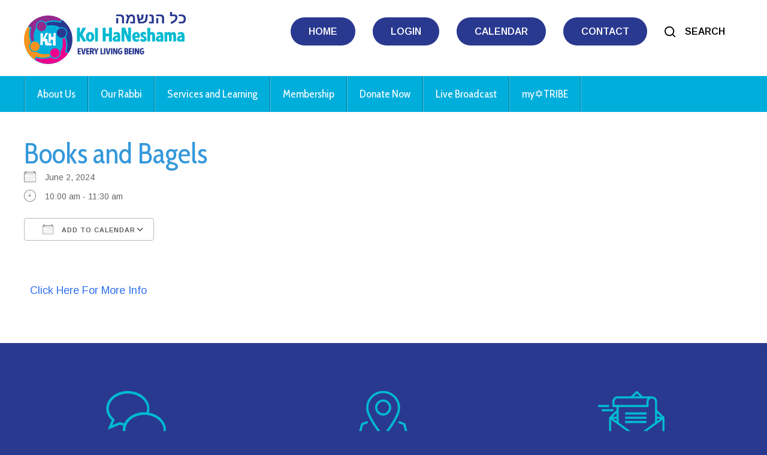

--- FILE ---
content_type: text/html; charset=UTF-8
request_url: https://www.khsarasota.org/events/books-and-bagels-2-2024-06-02/
body_size: 13573
content:
<!DOCTYPE html>
<!--[if IEMobile 7 ]> <html dir="ltr" lang="en" prefix="og: https://ogp.me/ns#"class="no-js iem7"> <![endif]-->
<!--[if lt IE 7 ]> <html dir="ltr" lang="en" prefix="og: https://ogp.me/ns#" class="no-js ie6"> <![endif]-->
<!--[if IE 7 ]>    <html dir="ltr" lang="en" prefix="og: https://ogp.me/ns#" class="no-js ie7"> <![endif]-->
<!--[if IE 8 ]>    <html dir="ltr" lang="en" prefix="og: https://ogp.me/ns#" class="no-js ie8"> <![endif]-->
<!--[if (gte IE 9)|(gt IEMobile 7)|!(IEMobile)|!(IE)]><!--><html dir="ltr" lang="en" prefix="og: https://ogp.me/ns#" class="no-js"><!--<![endif]-->

<head>

	<!-- Google Tag Manager -->
	<script>(function(w,d,s,l,i){w[l]=w[l]||[];w[l].push({'gtm.start':
	new Date().getTime(),event:'gtm.js'});var f=d.getElementsByTagName(s)[0],
	j=d.createElement(s),dl=l!='dataLayer'?'&l='+l:'';j.async=true;j.src=
	'https://www.googletagmanager.com/gtm.js?id='+i+dl;f.parentNode.insertBefore(j,f);
	})(window,document,'script','dataLayer','GTM-5S939XS7');</script>
	<!-- End Google Tag Manager -->
	
	<!-- Google tag (gtag.js) -->
	<script async src="https://www.googletagmanager.com/gtag/js?id=G-DJD9JX8G57"></script>
	<script>
	window.dataLayer = window.dataLayer || [];
	function gtag(){dataLayer.push(arguments);}
	gtag('js', new Date());
	gtag('config', 'G-DJD9JX8G57');
	</script>
	
    <meta charset="utf-8">
    <title>Books and Bagels | Congregation Kol HaNeshama - Sarasota, FL SynagogueCongregation Kol HaNeshama</title>
    <meta name="viewport" content="width=device-width, initial-scale=1.0">
    <meta name="description" content="">
    <meta name="author" content="">

	<!-- Open graph tags -->
        <meta property="og:title" content="Books and Bagels" />
	<meta property="og:description" content="" />
    <meta property="og:url" content="https://www.khsarasota.org/events/books-and-bagels-2-2024-06-02/" />
    <meta property="og:image:url" content="" />
    <meta property="og:image:type" content="image/jpeg" />
	<meta property="og:image:width" content="1500" />
	<meta property="og:image:height" content="788" />
    
	<!-- CSS -->
    <link type="text/css" href="https://www.khsarasota.org/wp-content/themes/kolhaneshama/css/bootstrap.min.css" rel="stylesheet">
    <link type="text/css" href="https://www.khsarasota.org/wp-content/themes/kolhaneshama/style.css" rel="stylesheet" media="screen">
    <link type="text/css" href="https://www.khsarasota.org/wp-content/themes/kolhaneshama/navigation.css" rel="stylesheet" media="screen">

    <!-- HTML5 shim, for IE6-8 support of HTML5 elements -->
    <!--[if lt IE 9]><script src="http://html5shim.googlecode.com/svn/trunk/html5.js"></script><![endif]-->

    <!-- Favicon and touch icons -->
    <link rel="apple-touch-icon-precomposed" sizes="144x144" href="https://www.khsarasota.org/wp-content/themes/kolhaneshama/icons/apple-touch-icon-144-precomposed.png">
    <link rel="apple-touch-icon-precomposed" sizes="114x114" href="https://www.khsarasota.org/wp-content/themes/kolhaneshama/icons/apple-touch-icon-114-precomposed.png">
	<link rel="apple-touch-icon-precomposed" sizes="72x72" href="https://www.khsarasota.org/wp-content/themes/kolhaneshama/icons/apple-touch-icon-72-precomposed.png">
	<link rel="apple-touch-icon-precomposed" href="https://www.khsarasota.org/wp-content/themes/kolhaneshama/icons/apple-touch-icon-57-precomposed.png">
	<link rel="shortcut icon" href="https://www.khsarasota.org/wp-content/themes/kolhaneshama/icons/favicon.png">
    
    <!-- Google Fonts -->
    <link rel="preconnect" href="https://fonts.googleapis.com">
    <link rel="preconnect" href="https://fonts.gstatic.com" crossorigin>
    <link href="https://fonts.googleapis.com/css2?family=Arimo:ital,wght@0,400;0,500;0,600;0,700;1,400;1,500;1,600;1,700&family=Cabin+Condensed:wght@400;500;600;700&display=swap" rel="stylesheet">
    
    <!-- Global site tag (gtag.js) - Google Analytics -->
    <script async src="https://www.googletagmanager.com/gtag/js?id=G-DJD9JX8G57"></script>
    <script>
      window.dataLayer = window.dataLayer || [];
      function gtag(){dataLayer.push(arguments);}
      gtag('js', new Date());

      gtag('config', 'G-DJD9JX8G57');
    </script>
    
		
    <!-- Feeds -->
    <link rel="pingback" href="https://www.khsarasota.org/xmlrpc.php" />
    <link rel="alternate" type="application/rss+xml" title="Congregation Kol HaNeshama" href="https://www.khsarasota.org/feed/" />
    <link rel="alternate" type="application/atom+xml" title="Congregation Kol HaNeshama" href="https://www.khsarasota.org/feed/atom/" />

	<!-- Wordpress head functions -->    
        
		<!-- All in One SEO 4.9.3 - aioseo.com -->
	<meta name="description" content="Click Here For More Info" />
	<meta name="robots" content="max-image-preview:large" />
	<meta name="author" content="Mike Stephens"/>
	<meta name="google-site-verification" content="1R_wyal9WXcPpyabOYMuNr4D0A6b7RGawNBoPrDXWcs" />
	<link rel="canonical" href="https://www.khsarasota.org/events/books-and-bagels-2-2024-06-02/" />
	<meta name="generator" content="All in One SEO (AIOSEO) 4.9.3" />
		<meta property="og:locale" content="en_US" />
		<meta property="og:site_name" content="Congregation Kol HaNeshama | Independent Jewish Synagogue in Sarasota, FL" />
		<meta property="og:type" content="article" />
		<meta property="og:title" content="Books and Bagels | Congregation Kol HaNeshama - Sarasota, FL Synagogue" />
		<meta property="og:description" content="Click Here For More Info" />
		<meta property="og:url" content="https://www.khsarasota.org/events/books-and-bagels-2-2024-06-02/" />
		<meta property="og:image" content="https://www.khsarasota.org/wp-content/uploads/2024/07/Cong-KH-logo.png" />
		<meta property="og:image:secure_url" content="https://www.khsarasota.org/wp-content/uploads/2024/07/Cong-KH-logo.png" />
		<meta property="article:published_time" content="2023-08-18T14:28:59+00:00" />
		<meta property="article:modified_time" content="2023-08-18T14:32:03+00:00" />
		<meta property="article:publisher" content="https://www.facebook.com/KHSarasota/" />
		<meta name="twitter:card" content="summary" />
		<meta name="twitter:title" content="Books and Bagels | Congregation Kol HaNeshama - Sarasota, FL Synagogue" />
		<meta name="twitter:description" content="Click Here For More Info" />
		<meta name="twitter:image" content="https://www.khsarasota.org/wp-content/uploads/2024/07/Cong-KH-logo.png" />
		<script type="application/ld+json" class="aioseo-schema">
			{"@context":"https:\/\/schema.org","@graph":[{"@type":"BreadcrumbList","@id":"https:\/\/www.khsarasota.org\/events\/books-and-bagels-2-2024-06-02\/#breadcrumblist","itemListElement":[{"@type":"ListItem","@id":"https:\/\/www.khsarasota.org#listItem","position":1,"name":"Home","item":"https:\/\/www.khsarasota.org","nextItem":{"@type":"ListItem","@id":"https:\/\/www.khsarasota.org\/events\/#listItem","name":"Events"}},{"@type":"ListItem","@id":"https:\/\/www.khsarasota.org\/events\/#listItem","position":2,"name":"Events","item":"https:\/\/www.khsarasota.org\/events\/","nextItem":{"@type":"ListItem","@id":"https:\/\/www.khsarasota.org\/events\/categories\/classes-and-programs\/#listItem","name":"Classes &amp; Programs"},"previousItem":{"@type":"ListItem","@id":"https:\/\/www.khsarasota.org#listItem","name":"Home"}},{"@type":"ListItem","@id":"https:\/\/www.khsarasota.org\/events\/categories\/classes-and-programs\/#listItem","position":3,"name":"Classes &amp; Programs","item":"https:\/\/www.khsarasota.org\/events\/categories\/classes-and-programs\/","nextItem":{"@type":"ListItem","@id":"https:\/\/www.khsarasota.org\/events\/books-and-bagels-2-2024-06-02\/#listItem","name":"Books and Bagels"},"previousItem":{"@type":"ListItem","@id":"https:\/\/www.khsarasota.org\/events\/#listItem","name":"Events"}},{"@type":"ListItem","@id":"https:\/\/www.khsarasota.org\/events\/books-and-bagels-2-2024-06-02\/#listItem","position":4,"name":"Books and Bagels","previousItem":{"@type":"ListItem","@id":"https:\/\/www.khsarasota.org\/events\/categories\/classes-and-programs\/#listItem","name":"Classes &amp; Programs"}}]},{"@type":"Organization","@id":"https:\/\/www.khsarasota.org\/#organization","name":"Congregation Kol HaNeshama","description":"Independent Jewish Synagogue in Sarasota, FL","url":"https:\/\/www.khsarasota.org\/","telephone":"+19412442042","logo":{"@type":"ImageObject","url":"https:\/\/www.khsarasota.org\/wp-content\/uploads\/2024\/07\/Cong-KH-logo.png","@id":"https:\/\/www.khsarasota.org\/events\/books-and-bagels-2-2024-06-02\/#organizationLogo"},"image":{"@id":"https:\/\/www.khsarasota.org\/events\/books-and-bagels-2-2024-06-02\/#organizationLogo"},"sameAs":["https:\/\/www.facebook.com\/KHSarasota\/"]},{"@type":"Person","@id":"https:\/\/www.khsarasota.org\/author\/mikes\/#author","url":"https:\/\/www.khsarasota.org\/author\/mikes\/","name":"Mike Stephens","image":{"@type":"ImageObject","@id":"https:\/\/www.khsarasota.org\/events\/books-and-bagels-2-2024-06-02\/#authorImage","url":"https:\/\/secure.gravatar.com\/avatar\/bb6235d91d88379fdf5d39411cf6960ebfa445c90ba8c394110087476e44b403?s=96&d=mm&r=g","width":96,"height":96,"caption":"Mike Stephens"}},{"@type":"WebPage","@id":"https:\/\/www.khsarasota.org\/events\/books-and-bagels-2-2024-06-02\/#webpage","url":"https:\/\/www.khsarasota.org\/events\/books-and-bagels-2-2024-06-02\/","name":"Books and Bagels | Congregation Kol HaNeshama - Sarasota, FL Synagogue","description":"Click Here For More Info","inLanguage":"en","isPartOf":{"@id":"https:\/\/www.khsarasota.org\/#website"},"breadcrumb":{"@id":"https:\/\/www.khsarasota.org\/events\/books-and-bagels-2-2024-06-02\/#breadcrumblist"},"author":{"@id":"https:\/\/www.khsarasota.org\/author\/mikes\/#author"},"creator":{"@id":"https:\/\/www.khsarasota.org\/author\/mikes\/#author"},"datePublished":"2023-08-18T10:28:59-04:00","dateModified":"2023-08-18T10:32:03-04:00"},{"@type":"WebSite","@id":"https:\/\/www.khsarasota.org\/#website","url":"https:\/\/www.khsarasota.org\/","name":"Congregation Kol HaNeshama","description":"Independent Jewish Synagogue in Sarasota, FL","inLanguage":"en","publisher":{"@id":"https:\/\/www.khsarasota.org\/#organization"}}]}
		</script>
		<!-- All in One SEO -->

		<!-- This site uses the Google Analytics by MonsterInsights plugin v9.11.1 - Using Analytics tracking - https://www.monsterinsights.com/ -->
		<!-- Note: MonsterInsights is not currently configured on this site. The site owner needs to authenticate with Google Analytics in the MonsterInsights settings panel. -->
					<!-- No tracking code set -->
				<!-- / Google Analytics by MonsterInsights -->
		<style id='wp-img-auto-sizes-contain-inline-css' type='text/css'>
img:is([sizes=auto i],[sizes^="auto," i]){contain-intrinsic-size:3000px 1500px}
/*# sourceURL=wp-img-auto-sizes-contain-inline-css */
</style>
<link rel='stylesheet' id='embedpress-css-css' href='https://www.khsarasota.org/wp-content/plugins/embedpress/assets/css/embedpress.css?ver=1767617394' type='text/css' media='all' />
<link rel='stylesheet' id='embedpress-blocks-style-css' href='https://www.khsarasota.org/wp-content/plugins/embedpress/assets/css/blocks.build.css?ver=1767617394' type='text/css' media='all' />
<link rel='stylesheet' id='embedpress-lazy-load-css-css' href='https://www.khsarasota.org/wp-content/plugins/embedpress/assets/css/lazy-load.css?ver=1767617394' type='text/css' media='all' />
<style id='wp-emoji-styles-inline-css' type='text/css'>

	img.wp-smiley, img.emoji {
		display: inline !important;
		border: none !important;
		box-shadow: none !important;
		height: 1em !important;
		width: 1em !important;
		margin: 0 0.07em !important;
		vertical-align: -0.1em !important;
		background: none !important;
		padding: 0 !important;
	}
/*# sourceURL=wp-emoji-styles-inline-css */
</style>
<link rel='stylesheet' id='wp-block-library-css' href='https://www.khsarasota.org/wp-includes/css/dist/block-library/style.min.css?ver=6.9' type='text/css' media='all' />
<style id='classic-theme-styles-inline-css' type='text/css'>
/*! This file is auto-generated */
.wp-block-button__link{color:#fff;background-color:#32373c;border-radius:9999px;box-shadow:none;text-decoration:none;padding:calc(.667em + 2px) calc(1.333em + 2px);font-size:1.125em}.wp-block-file__button{background:#32373c;color:#fff;text-decoration:none}
/*# sourceURL=/wp-includes/css/classic-themes.min.css */
</style>
<link rel='stylesheet' id='aioseo/css/src/vue/standalone/blocks/table-of-contents/global.scss-css' href='https://www.khsarasota.org/wp-content/plugins/all-in-one-seo-pack/dist/Lite/assets/css/table-of-contents/global.e90f6d47.css?ver=4.9.3' type='text/css' media='all' />
<style id='pdfemb-pdf-embedder-viewer-style-inline-css' type='text/css'>
.wp-block-pdfemb-pdf-embedder-viewer{max-width:none}

/*# sourceURL=https://www.khsarasota.org/wp-content/plugins/pdf-embedder/block/build/style-index.css */
</style>
<style id='global-styles-inline-css' type='text/css'>
:root{--wp--preset--aspect-ratio--square: 1;--wp--preset--aspect-ratio--4-3: 4/3;--wp--preset--aspect-ratio--3-4: 3/4;--wp--preset--aspect-ratio--3-2: 3/2;--wp--preset--aspect-ratio--2-3: 2/3;--wp--preset--aspect-ratio--16-9: 16/9;--wp--preset--aspect-ratio--9-16: 9/16;--wp--preset--color--black: #000000;--wp--preset--color--cyan-bluish-gray: #abb8c3;--wp--preset--color--white: #ffffff;--wp--preset--color--pale-pink: #f78da7;--wp--preset--color--vivid-red: #cf2e2e;--wp--preset--color--luminous-vivid-orange: #ff6900;--wp--preset--color--luminous-vivid-amber: #fcb900;--wp--preset--color--light-green-cyan: #7bdcb5;--wp--preset--color--vivid-green-cyan: #00d084;--wp--preset--color--pale-cyan-blue: #8ed1fc;--wp--preset--color--vivid-cyan-blue: #0693e3;--wp--preset--color--vivid-purple: #9b51e0;--wp--preset--gradient--vivid-cyan-blue-to-vivid-purple: linear-gradient(135deg,rgb(6,147,227) 0%,rgb(155,81,224) 100%);--wp--preset--gradient--light-green-cyan-to-vivid-green-cyan: linear-gradient(135deg,rgb(122,220,180) 0%,rgb(0,208,130) 100%);--wp--preset--gradient--luminous-vivid-amber-to-luminous-vivid-orange: linear-gradient(135deg,rgb(252,185,0) 0%,rgb(255,105,0) 100%);--wp--preset--gradient--luminous-vivid-orange-to-vivid-red: linear-gradient(135deg,rgb(255,105,0) 0%,rgb(207,46,46) 100%);--wp--preset--gradient--very-light-gray-to-cyan-bluish-gray: linear-gradient(135deg,rgb(238,238,238) 0%,rgb(169,184,195) 100%);--wp--preset--gradient--cool-to-warm-spectrum: linear-gradient(135deg,rgb(74,234,220) 0%,rgb(151,120,209) 20%,rgb(207,42,186) 40%,rgb(238,44,130) 60%,rgb(251,105,98) 80%,rgb(254,248,76) 100%);--wp--preset--gradient--blush-light-purple: linear-gradient(135deg,rgb(255,206,236) 0%,rgb(152,150,240) 100%);--wp--preset--gradient--blush-bordeaux: linear-gradient(135deg,rgb(254,205,165) 0%,rgb(254,45,45) 50%,rgb(107,0,62) 100%);--wp--preset--gradient--luminous-dusk: linear-gradient(135deg,rgb(255,203,112) 0%,rgb(199,81,192) 50%,rgb(65,88,208) 100%);--wp--preset--gradient--pale-ocean: linear-gradient(135deg,rgb(255,245,203) 0%,rgb(182,227,212) 50%,rgb(51,167,181) 100%);--wp--preset--gradient--electric-grass: linear-gradient(135deg,rgb(202,248,128) 0%,rgb(113,206,126) 100%);--wp--preset--gradient--midnight: linear-gradient(135deg,rgb(2,3,129) 0%,rgb(40,116,252) 100%);--wp--preset--font-size--small: 13px;--wp--preset--font-size--medium: 20px;--wp--preset--font-size--large: 36px;--wp--preset--font-size--x-large: 42px;--wp--preset--spacing--20: 0.44rem;--wp--preset--spacing--30: 0.67rem;--wp--preset--spacing--40: 1rem;--wp--preset--spacing--50: 1.5rem;--wp--preset--spacing--60: 2.25rem;--wp--preset--spacing--70: 3.38rem;--wp--preset--spacing--80: 5.06rem;--wp--preset--shadow--natural: 6px 6px 9px rgba(0, 0, 0, 0.2);--wp--preset--shadow--deep: 12px 12px 50px rgba(0, 0, 0, 0.4);--wp--preset--shadow--sharp: 6px 6px 0px rgba(0, 0, 0, 0.2);--wp--preset--shadow--outlined: 6px 6px 0px -3px rgb(255, 255, 255), 6px 6px rgb(0, 0, 0);--wp--preset--shadow--crisp: 6px 6px 0px rgb(0, 0, 0);}:where(.is-layout-flex){gap: 0.5em;}:where(.is-layout-grid){gap: 0.5em;}body .is-layout-flex{display: flex;}.is-layout-flex{flex-wrap: wrap;align-items: center;}.is-layout-flex > :is(*, div){margin: 0;}body .is-layout-grid{display: grid;}.is-layout-grid > :is(*, div){margin: 0;}:where(.wp-block-columns.is-layout-flex){gap: 2em;}:where(.wp-block-columns.is-layout-grid){gap: 2em;}:where(.wp-block-post-template.is-layout-flex){gap: 1.25em;}:where(.wp-block-post-template.is-layout-grid){gap: 1.25em;}.has-black-color{color: var(--wp--preset--color--black) !important;}.has-cyan-bluish-gray-color{color: var(--wp--preset--color--cyan-bluish-gray) !important;}.has-white-color{color: var(--wp--preset--color--white) !important;}.has-pale-pink-color{color: var(--wp--preset--color--pale-pink) !important;}.has-vivid-red-color{color: var(--wp--preset--color--vivid-red) !important;}.has-luminous-vivid-orange-color{color: var(--wp--preset--color--luminous-vivid-orange) !important;}.has-luminous-vivid-amber-color{color: var(--wp--preset--color--luminous-vivid-amber) !important;}.has-light-green-cyan-color{color: var(--wp--preset--color--light-green-cyan) !important;}.has-vivid-green-cyan-color{color: var(--wp--preset--color--vivid-green-cyan) !important;}.has-pale-cyan-blue-color{color: var(--wp--preset--color--pale-cyan-blue) !important;}.has-vivid-cyan-blue-color{color: var(--wp--preset--color--vivid-cyan-blue) !important;}.has-vivid-purple-color{color: var(--wp--preset--color--vivid-purple) !important;}.has-black-background-color{background-color: var(--wp--preset--color--black) !important;}.has-cyan-bluish-gray-background-color{background-color: var(--wp--preset--color--cyan-bluish-gray) !important;}.has-white-background-color{background-color: var(--wp--preset--color--white) !important;}.has-pale-pink-background-color{background-color: var(--wp--preset--color--pale-pink) !important;}.has-vivid-red-background-color{background-color: var(--wp--preset--color--vivid-red) !important;}.has-luminous-vivid-orange-background-color{background-color: var(--wp--preset--color--luminous-vivid-orange) !important;}.has-luminous-vivid-amber-background-color{background-color: var(--wp--preset--color--luminous-vivid-amber) !important;}.has-light-green-cyan-background-color{background-color: var(--wp--preset--color--light-green-cyan) !important;}.has-vivid-green-cyan-background-color{background-color: var(--wp--preset--color--vivid-green-cyan) !important;}.has-pale-cyan-blue-background-color{background-color: var(--wp--preset--color--pale-cyan-blue) !important;}.has-vivid-cyan-blue-background-color{background-color: var(--wp--preset--color--vivid-cyan-blue) !important;}.has-vivid-purple-background-color{background-color: var(--wp--preset--color--vivid-purple) !important;}.has-black-border-color{border-color: var(--wp--preset--color--black) !important;}.has-cyan-bluish-gray-border-color{border-color: var(--wp--preset--color--cyan-bluish-gray) !important;}.has-white-border-color{border-color: var(--wp--preset--color--white) !important;}.has-pale-pink-border-color{border-color: var(--wp--preset--color--pale-pink) !important;}.has-vivid-red-border-color{border-color: var(--wp--preset--color--vivid-red) !important;}.has-luminous-vivid-orange-border-color{border-color: var(--wp--preset--color--luminous-vivid-orange) !important;}.has-luminous-vivid-amber-border-color{border-color: var(--wp--preset--color--luminous-vivid-amber) !important;}.has-light-green-cyan-border-color{border-color: var(--wp--preset--color--light-green-cyan) !important;}.has-vivid-green-cyan-border-color{border-color: var(--wp--preset--color--vivid-green-cyan) !important;}.has-pale-cyan-blue-border-color{border-color: var(--wp--preset--color--pale-cyan-blue) !important;}.has-vivid-cyan-blue-border-color{border-color: var(--wp--preset--color--vivid-cyan-blue) !important;}.has-vivid-purple-border-color{border-color: var(--wp--preset--color--vivid-purple) !important;}.has-vivid-cyan-blue-to-vivid-purple-gradient-background{background: var(--wp--preset--gradient--vivid-cyan-blue-to-vivid-purple) !important;}.has-light-green-cyan-to-vivid-green-cyan-gradient-background{background: var(--wp--preset--gradient--light-green-cyan-to-vivid-green-cyan) !important;}.has-luminous-vivid-amber-to-luminous-vivid-orange-gradient-background{background: var(--wp--preset--gradient--luminous-vivid-amber-to-luminous-vivid-orange) !important;}.has-luminous-vivid-orange-to-vivid-red-gradient-background{background: var(--wp--preset--gradient--luminous-vivid-orange-to-vivid-red) !important;}.has-very-light-gray-to-cyan-bluish-gray-gradient-background{background: var(--wp--preset--gradient--very-light-gray-to-cyan-bluish-gray) !important;}.has-cool-to-warm-spectrum-gradient-background{background: var(--wp--preset--gradient--cool-to-warm-spectrum) !important;}.has-blush-light-purple-gradient-background{background: var(--wp--preset--gradient--blush-light-purple) !important;}.has-blush-bordeaux-gradient-background{background: var(--wp--preset--gradient--blush-bordeaux) !important;}.has-luminous-dusk-gradient-background{background: var(--wp--preset--gradient--luminous-dusk) !important;}.has-pale-ocean-gradient-background{background: var(--wp--preset--gradient--pale-ocean) !important;}.has-electric-grass-gradient-background{background: var(--wp--preset--gradient--electric-grass) !important;}.has-midnight-gradient-background{background: var(--wp--preset--gradient--midnight) !important;}.has-small-font-size{font-size: var(--wp--preset--font-size--small) !important;}.has-medium-font-size{font-size: var(--wp--preset--font-size--medium) !important;}.has-large-font-size{font-size: var(--wp--preset--font-size--large) !important;}.has-x-large-font-size{font-size: var(--wp--preset--font-size--x-large) !important;}
:where(.wp-block-post-template.is-layout-flex){gap: 1.25em;}:where(.wp-block-post-template.is-layout-grid){gap: 1.25em;}
:where(.wp-block-term-template.is-layout-flex){gap: 1.25em;}:where(.wp-block-term-template.is-layout-grid){gap: 1.25em;}
:where(.wp-block-columns.is-layout-flex){gap: 2em;}:where(.wp-block-columns.is-layout-grid){gap: 2em;}
:root :where(.wp-block-pullquote){font-size: 1.5em;line-height: 1.6;}
/*# sourceURL=global-styles-inline-css */
</style>
<link rel='stylesheet' id='events-manager-css' href='https://www.khsarasota.org/wp-content/plugins/events-manager/includes/css/events-manager.min.css?ver=7.2.3.1' type='text/css' media='all' />
<style id='events-manager-inline-css' type='text/css'>
body .em { --font-family : inherit; --font-weight : inherit; --font-size : 1em; --line-height : inherit; }
/*# sourceURL=events-manager-inline-css */
</style>
<link rel='stylesheet' id='wp-members-css' href='https://www.khsarasota.org/wp-content/plugins/wp-members/assets/css/forms/generic-no-float.min.css?ver=3.5.5.1' type='text/css' media='all' />
<link rel='stylesheet' id='forget-about-shortcode-buttons-css' href='https://www.khsarasota.org/wp-content/plugins/forget-about-shortcode-buttons/public/css/button-styles.css?ver=2.1.3' type='text/css' media='all' />
<script type="text/javascript" src="https://www.khsarasota.org/wp-includes/js/jquery/jquery.min.js?ver=3.7.1" id="jquery-core-js"></script>
<script type="text/javascript" src="https://www.khsarasota.org/wp-includes/js/jquery/jquery-migrate.min.js?ver=3.4.1" id="jquery-migrate-js"></script>
<script type="text/javascript" src="https://www.khsarasota.org/wp-includes/js/jquery/ui/core.min.js?ver=1.13.3" id="jquery-ui-core-js"></script>
<script type="text/javascript" src="https://www.khsarasota.org/wp-includes/js/jquery/ui/mouse.min.js?ver=1.13.3" id="jquery-ui-mouse-js"></script>
<script type="text/javascript" src="https://www.khsarasota.org/wp-includes/js/jquery/ui/sortable.min.js?ver=1.13.3" id="jquery-ui-sortable-js"></script>
<script type="text/javascript" src="https://www.khsarasota.org/wp-includes/js/jquery/ui/datepicker.min.js?ver=1.13.3" id="jquery-ui-datepicker-js"></script>
<script type="text/javascript" id="jquery-ui-datepicker-js-after">
/* <![CDATA[ */
jQuery(function(jQuery){jQuery.datepicker.setDefaults({"closeText":"Close","currentText":"Today","monthNames":["January","February","March","April","May","June","July","August","September","October","November","December"],"monthNamesShort":["Jan","Feb","Mar","Apr","May","Jun","Jul","Aug","Sep","Oct","Nov","Dec"],"nextText":"Next","prevText":"Previous","dayNames":["Sunday","Monday","Tuesday","Wednesday","Thursday","Friday","Saturday"],"dayNamesShort":["Sun","Mon","Tue","Wed","Thu","Fri","Sat"],"dayNamesMin":["S","M","T","W","T","F","S"],"dateFormat":"MM d, yy","firstDay":0,"isRTL":false});});
//# sourceURL=jquery-ui-datepicker-js-after
/* ]]> */
</script>
<script type="text/javascript" src="https://www.khsarasota.org/wp-includes/js/jquery/ui/resizable.min.js?ver=1.13.3" id="jquery-ui-resizable-js"></script>
<script type="text/javascript" src="https://www.khsarasota.org/wp-includes/js/jquery/ui/draggable.min.js?ver=1.13.3" id="jquery-ui-draggable-js"></script>
<script type="text/javascript" src="https://www.khsarasota.org/wp-includes/js/jquery/ui/controlgroup.min.js?ver=1.13.3" id="jquery-ui-controlgroup-js"></script>
<script type="text/javascript" src="https://www.khsarasota.org/wp-includes/js/jquery/ui/checkboxradio.min.js?ver=1.13.3" id="jquery-ui-checkboxradio-js"></script>
<script type="text/javascript" src="https://www.khsarasota.org/wp-includes/js/jquery/ui/button.min.js?ver=1.13.3" id="jquery-ui-button-js"></script>
<script type="text/javascript" src="https://www.khsarasota.org/wp-includes/js/jquery/ui/dialog.min.js?ver=1.13.3" id="jquery-ui-dialog-js"></script>
<script type="text/javascript" id="events-manager-js-extra">
/* <![CDATA[ */
var EM = {"ajaxurl":"https://www.khsarasota.org/wp-admin/admin-ajax.php","locationajaxurl":"https://www.khsarasota.org/wp-admin/admin-ajax.php?action=locations_search","firstDay":"0","locale":"en","dateFormat":"yy-mm-dd","ui_css":"https://www.khsarasota.org/wp-content/plugins/events-manager/includes/css/jquery-ui/build.min.css","show24hours":"0","is_ssl":"1","autocomplete_limit":"10","calendar":{"breakpoints":{"small":560,"medium":908,"large":false},"month_format":"F Y"},"phone":"","datepicker":{"format":"m/d/Y"},"search":{"breakpoints":{"small":650,"medium":850,"full":false}},"url":"https://www.khsarasota.org/wp-content/plugins/events-manager","assets":{"input.em-uploader":{"js":{"em-uploader":{"url":"https://www.khsarasota.org/wp-content/plugins/events-manager/includes/js/em-uploader.js?v=7.2.3.1","event":"em_uploader_ready"}}},".em-event-editor":{"js":{"event-editor":{"url":"https://www.khsarasota.org/wp-content/plugins/events-manager/includes/js/events-manager-event-editor.js?v=7.2.3.1","event":"em_event_editor_ready"}},"css":{"event-editor":"https://www.khsarasota.org/wp-content/plugins/events-manager/includes/css/events-manager-event-editor.min.css?v=7.2.3.1"}},".em-recurrence-sets, .em-timezone":{"js":{"luxon":{"url":"luxon/luxon.js?v=7.2.3.1","event":"em_luxon_ready"}}},".em-booking-form, #em-booking-form, .em-booking-recurring, .em-event-booking-form":{"js":{"em-bookings":{"url":"https://www.khsarasota.org/wp-content/plugins/events-manager/includes/js/bookingsform.js?v=7.2.3.1","event":"em_booking_form_js_loaded"}}},"#em-opt-archetypes":{"js":{"archetypes":"https://www.khsarasota.org/wp-content/plugins/events-manager/includes/js/admin-archetype-editor.js?v=7.2.3.1","archetypes_ms":"https://www.khsarasota.org/wp-content/plugins/events-manager/includes/js/admin-archetypes.js?v=7.2.3.1","qs":"qs/qs.js?v=7.2.3.1"}}},"cached":"","txt_search":"Search","txt_searching":"Searching...","txt_loading":"Loading..."};
//# sourceURL=events-manager-js-extra
/* ]]> */
</script>
<script type="text/javascript" src="https://www.khsarasota.org/wp-content/plugins/events-manager/includes/js/events-manager.js?ver=7.2.3.1" id="events-manager-js"></script>
<link rel="https://api.w.org/" href="https://www.khsarasota.org/wp-json/" /><link rel="EditURI" type="application/rsd+xml" title="RSD" href="https://www.khsarasota.org/xmlrpc.php?rsd" />
<meta name="generator" content="WordPress 6.9" />
<link rel='shortlink' href='https://www.khsarasota.org/?p=3070' />
<meta name="generator" content="Elementor 3.34.2; features: e_font_icon_svg, additional_custom_breakpoints; settings: css_print_method-external, google_font-enabled, font_display-swap">
			<style>
				.e-con.e-parent:nth-of-type(n+4):not(.e-lazyloaded):not(.e-no-lazyload),
				.e-con.e-parent:nth-of-type(n+4):not(.e-lazyloaded):not(.e-no-lazyload) * {
					background-image: none !important;
				}
				@media screen and (max-height: 1024px) {
					.e-con.e-parent:nth-of-type(n+3):not(.e-lazyloaded):not(.e-no-lazyload),
					.e-con.e-parent:nth-of-type(n+3):not(.e-lazyloaded):not(.e-no-lazyload) * {
						background-image: none !important;
					}
				}
				@media screen and (max-height: 640px) {
					.e-con.e-parent:nth-of-type(n+2):not(.e-lazyloaded):not(.e-no-lazyload),
					.e-con.e-parent:nth-of-type(n+2):not(.e-lazyloaded):not(.e-no-lazyload) * {
						background-image: none !important;
					}
				}
			</style>
			<meta name="generator" content="Powered by Slider Revolution 6.6.20 - responsive, Mobile-Friendly Slider Plugin for WordPress with comfortable drag and drop interface." />
<script>function setREVStartSize(e){
			//window.requestAnimationFrame(function() {
				window.RSIW = window.RSIW===undefined ? window.innerWidth : window.RSIW;
				window.RSIH = window.RSIH===undefined ? window.innerHeight : window.RSIH;
				try {
					var pw = document.getElementById(e.c).parentNode.offsetWidth,
						newh;
					pw = pw===0 || isNaN(pw) || (e.l=="fullwidth" || e.layout=="fullwidth") ? window.RSIW : pw;
					e.tabw = e.tabw===undefined ? 0 : parseInt(e.tabw);
					e.thumbw = e.thumbw===undefined ? 0 : parseInt(e.thumbw);
					e.tabh = e.tabh===undefined ? 0 : parseInt(e.tabh);
					e.thumbh = e.thumbh===undefined ? 0 : parseInt(e.thumbh);
					e.tabhide = e.tabhide===undefined ? 0 : parseInt(e.tabhide);
					e.thumbhide = e.thumbhide===undefined ? 0 : parseInt(e.thumbhide);
					e.mh = e.mh===undefined || e.mh=="" || e.mh==="auto" ? 0 : parseInt(e.mh,0);
					if(e.layout==="fullscreen" || e.l==="fullscreen")
						newh = Math.max(e.mh,window.RSIH);
					else{
						e.gw = Array.isArray(e.gw) ? e.gw : [e.gw];
						for (var i in e.rl) if (e.gw[i]===undefined || e.gw[i]===0) e.gw[i] = e.gw[i-1];
						e.gh = e.el===undefined || e.el==="" || (Array.isArray(e.el) && e.el.length==0)? e.gh : e.el;
						e.gh = Array.isArray(e.gh) ? e.gh : [e.gh];
						for (var i in e.rl) if (e.gh[i]===undefined || e.gh[i]===0) e.gh[i] = e.gh[i-1];
											
						var nl = new Array(e.rl.length),
							ix = 0,
							sl;
						e.tabw = e.tabhide>=pw ? 0 : e.tabw;
						e.thumbw = e.thumbhide>=pw ? 0 : e.thumbw;
						e.tabh = e.tabhide>=pw ? 0 : e.tabh;
						e.thumbh = e.thumbhide>=pw ? 0 : e.thumbh;
						for (var i in e.rl) nl[i] = e.rl[i]<window.RSIW ? 0 : e.rl[i];
						sl = nl[0];
						for (var i in nl) if (sl>nl[i] && nl[i]>0) { sl = nl[i]; ix=i;}
						var m = pw>(e.gw[ix]+e.tabw+e.thumbw) ? 1 : (pw-(e.tabw+e.thumbw)) / (e.gw[ix]);
						newh =  (e.gh[ix] * m) + (e.tabh + e.thumbh);
					}
					var el = document.getElementById(e.c);
					if (el!==null && el) el.style.height = newh+"px";
					el = document.getElementById(e.c+"_wrapper");
					if (el!==null && el) {
						el.style.height = newh+"px";
						el.style.display = "block";
					}
				} catch(e){
					console.log("Failure at Presize of Slider:" + e)
				}
			//});
		  };</script>

</head>

<body>
<!-- Google Tag Manager (noscript) -->
<noscript><iframe src="https://www.googletagmanager.com/ns.html?id=GTM-5S939XS7"
height="0" width="0" style="display:none;visibility:hidden"></iframe></noscript>
<!-- End Google Tag Manager (noscript) -->
	
	<!-- Header -->
    <header class="wrap header">
    	<div class="container">
        	<div class="row">
                <div class="col-lg-3 col-lg-offset-0 col-md-3 col-md-offset-0 col-sm-6 col-sm-offset-3 col-xs-10 col-xs-offset-1">
				    <a href="https://www.khsarasota.org" title="Return to the homepage"><img class="img-responsive" alt="Congregation Kol HaNeshama" src="https://www.khsarasota.org/wp-content/themes/kolhaneshama/images/logo.png" /></a>
                </div>
                <div class="col-lg-9 col-md-9 hidden-sm hidden-xs right">
                    <ul>
                    <li id="menu-item-568" class="menu-item menu-item-type-custom menu-item-object-custom menu-item-home menu-item-568"><a href="https://www.khsarasota.org/">Home</a></li>
<li id="menu-item-40" class="menu-item menu-item-type-post_type menu-item-object-page menu-item-40"><a href="https://www.khsarasota.org/member-login/">Login</a></li>
<li id="menu-item-38" class="menu-item menu-item-type-post_type menu-item-object-page menu-item-38"><a href="https://www.khsarasota.org/calendar/">Calendar</a></li>
<li id="menu-item-632" class="menu-item menu-item-type-post_type menu-item-object-page menu-item-632"><a href="https://www.khsarasota.org/temple-shopping/contact-us/">Contact</a></li>
                    <li class="search"><a href="#" data-toggle="modal" data-target="#myModal">Search</a></li>
                    </ul>
                    
                    <div class="modal fade center" id="myModal" tabindex="-1" role="dialog" aria-labelledby="myModalLabel">
                        <div class="modal-dialog" role="document">
                            <div class="modal-content">
                                <div class="modal-body">
                                    <form role="search" method="get" class="search-form" action="https://www.khsarasota.org/">
                                    <input type="search" value="Search this website" onBlur="if(this.value=='') this.value='Search this website';" onFocus="if(this.value=='Search this website') this.value='';" name="s" />
                                    <button type="submit" class="search-submit">Go</button>
                                    </form>
                                    <button type="button" class="btn btn-default" data-dismiss="modal">Close</button>
                                </div>
                            </div>
                        </div>
                    </div>
                </div>
            </div>
        </div>
    </header>

    
    <!-- Main menu -->
	<nav class="wrap main-nav">
    	<div class="container">
        	<div class="row">
                <div class="col-lg-12 col-md-12 col-sm-12 col-xs-12 navbar navbar-default">
                    <div class="navbar-header">
                        <button type="button" class="navbar-toggle collapsed" data-toggle="collapse" data-target="#navbar-collapse-1" aria-expanded="false">
                            <span class="sr-only">Toggle navigation</span>
                            <span class="icon-bar"></span>
                            <span class="icon-bar"></span>
                            <span class="icon-bar"></span>
                        </button>
                        <a class="navbar-brand" href="#">Main Menu</a>
                    </div>
                    
                    <div id="navbar-collapse-1" class="collapse navbar-collapse"><ul id="main-menu" class="nav navbar-nav"><li id="menu-item-41" class="menu-item menu-item-type-post_type menu-item-object-page menu-item-has-children menu-item-41 dropdown"><a title="About Us" href="https://www.khsarasota.org/about-us/" data-toggle="dropdown" class="dropdown-toggle">About Us <span class="hidden-lg hidden-md visible-sm visible-xs caret"></span></a>
<ul role="menu" class=" dropdown-menu">
	<li id="menu-item-458" class="menu-item menu-item-type-post_type menu-item-object-page menu-item-458"><a title="Who We Are" href="https://www.khsarasota.org/about-us/who-we-are/">Who We Are</a></li>
	<li id="menu-item-116" class="menu-item menu-item-type-post_type menu-item-object-page menu-item-116"><a title="Mission &#038; Vision Statement" href="https://www.khsarasota.org/about-us/mission-vision-statement/">Mission &#038; Vision Statement</a></li>
	<li id="menu-item-100" class="menu-item menu-item-type-post_type menu-item-object-page menu-item-100"><a title="Officers and Directors" href="https://www.khsarasota.org/about-us/board-of-directors/">Officers and Directors</a></li>
	<li id="menu-item-120" class="menu-item menu-item-type-post_type menu-item-object-page menu-item-120"><a title="Our History" href="https://www.khsarasota.org/about-us/our-history/">Our History</a></li>
	<li id="menu-item-650" class="menu-item menu-item-type-post_type menu-item-object-page menu-item-650"><a title="Ask the President" href="https://www.khsarasota.org/about-us/ask-the-president/">Ask the President</a></li>
	<li id="menu-item-3987" class="menu-item menu-item-type-post_type menu-item-object-page menu-item-3987"><a title="Writings from KH Members" href="https://www.khsarasota.org/about-us/sample-writings-from-kh-members/">Writings from KH Members</a></li>
</ul>
</li>
<li id="menu-item-1371" class="menu-item menu-item-type-post_type menu-item-object-page menu-item-has-children menu-item-1371 dropdown"><a title="Our Rabbi" href="https://www.khsarasota.org/our-rabbi/" data-toggle="dropdown" class="dropdown-toggle">Our Rabbi <span class="hidden-lg hidden-md visible-sm visible-xs caret"></span></a>
<ul role="menu" class=" dropdown-menu">
	<li id="menu-item-1372" class="menu-item menu-item-type-post_type menu-item-object-page menu-item-1372"><a title="Meet Our Rabbi" href="https://www.khsarasota.org/our-rabbi/meet-our-rabbi/">Meet Our Rabbi</a></li>
	<li id="menu-item-1373" class="menu-item menu-item-type-post_type menu-item-object-page current_page_parent menu-item-1373"><a title="From Our Rabbi" href="https://www.khsarasota.org/our-rabbi/from-our-rabbi/">From Our Rabbi</a></li>
	<li id="menu-item-1375" class="menu-item menu-item-type-post_type menu-item-object-page menu-item-1375"><a title="Ask the Rabbi" href="https://www.khsarasota.org/our-rabbi/ask-the-rabbi/">Ask the Rabbi</a></li>
</ul>
</li>
<li id="menu-item-566" class="menu-item menu-item-type-post_type menu-item-object-page menu-item-has-children menu-item-566 dropdown"><a title="Services and Learning" href="https://www.khsarasota.org/sl/" data-toggle="dropdown" class="dropdown-toggle">Services and Learning <span class="hidden-lg hidden-md visible-sm visible-xs caret"></span></a>
<ul role="menu" class=" dropdown-menu">
	<li id="menu-item-3477" class="menu-item menu-item-type-post_type menu-item-object-page menu-item-3477"><a title="Shabbat Services" href="https://www.khsarasota.org/sl/shabbat-services/">Shabbat Services</a></li>
	<li id="menu-item-3567" class="menu-item menu-item-type-post_type menu-item-object-page menu-item-3567"><a title="Programs" href="https://www.khsarasota.org/sl/programs/">Programs</a></li>
	<li id="menu-item-4669" class="menu-item menu-item-type-post_type menu-item-object-page menu-item-4669"><a title="Chesed – Support in Time of Need" href="https://www.khsarasota.org/sl/chesed/">Chesed – Support in Time of Need</a></li>
	<li id="menu-item-4747" class="menu-item menu-item-type-post_type menu-item-object-page menu-item-4747"><a title="Chai Celebration" href="https://www.khsarasota.org/chai-celebration/">Chai Celebration</a></li>
</ul>
</li>
<li id="menu-item-46" class="menu-item menu-item-type-post_type menu-item-object-page menu-item-has-children menu-item-46 dropdown"><a title="Membership" href="https://www.khsarasota.org/temple-shopping/" data-toggle="dropdown" class="dropdown-toggle">Membership <span class="hidden-lg hidden-md visible-sm visible-xs caret"></span></a>
<ul role="menu" class=" dropdown-menu">
	<li id="menu-item-461" class="menu-item menu-item-type-post_type menu-item-object-page menu-item-461"><a title="Annual Membership Dues" href="https://www.khsarasota.org/temple-shopping/membership-information/">Annual Membership Dues</a></li>
	<li id="menu-item-462" class="menu-item menu-item-type-post_type menu-item-object-page menu-item-462"><a title="Membership Form" href="https://www.khsarasota.org/temple-shopping/online-membership-application/">Membership Form</a></li>
	<li id="menu-item-460" class="menu-item menu-item-type-post_type menu-item-object-page menu-item-460"><a title="Contact Us" href="https://www.khsarasota.org/temple-shopping/contact-us/">Contact Us</a></li>
</ul>
</li>
<li id="menu-item-635" class="hidden-lg hidden-md visible-sm visible-xs menu-item menu-item-type-post_type menu-item-object-page menu-item-has-children menu-item-635 dropdown"><a title="Login" href="https://www.khsarasota.org/member-login/" data-toggle="dropdown" class="dropdown-toggle">Login <span class="hidden-lg hidden-md visible-sm visible-xs caret"></span></a>
<ul role="menu" class=" dropdown-menu">
	<li id="menu-item-1224" class="menu-item menu-item-type-post_type menu-item-object-page menu-item-1224"><a title="Kol HaNeshama Membership Directory" href="https://www.khsarasota.org/member-login/new-member-directory/">Kol HaNeshama Membership Directory</a></li>
	<li id="menu-item-571" class="menu-item menu-item-type-post_type menu-item-object-page menu-item-571"><a title="Ways to Give" href="https://www.khsarasota.org/member-login/ways-to-give/">Ways to Give</a></li>
	<li id="menu-item-118" class="menu-item menu-item-type-post_type menu-item-object-page menu-item-118"><a title="Volunteering at KH" href="https://www.khsarasota.org/?page_id=110">Volunteering at KH</a></li>
	<li id="menu-item-119" class="menu-item menu-item-type-post_type menu-item-object-page menu-item-119"><a title="Why I Volunteer" href="https://www.khsarasota.org/?page_id=114">Why I Volunteer</a></li>
	<li id="menu-item-459" class="menu-item menu-item-type-post_type menu-item-object-page menu-item-459"><a title="Why I Joined KH" href="https://www.khsarasota.org/?page_id=447">Why I Joined KH</a></li>
	<li id="menu-item-1223" class="menu-item menu-item-type-post_type menu-item-object-page menu-item-1223"><a title="Board Minutes" href="https://www.khsarasota.org/?page_id=761">Board Minutes</a></li>
	<li id="menu-item-4678" class="menu-item menu-item-type-post_type menu-item-object-page menu-item-4678"><a title="Shabbat Prayer Books" href="https://www.khsarasota.org/member-login/shabbat-prayer-books/">Shabbat Prayer Books</a></li>
</ul>
</li>
<li id="menu-item-633" class="hidden-lg hidden-md visible-sm visible-xs menu-item menu-item-type-post_type menu-item-object-page menu-item-633"><a title="Calendar" href="https://www.khsarasota.org/calendar/">Calendar</a></li>
<li id="menu-item-572" class="menu-item menu-item-type-post_type menu-item-object-page menu-item-572"><a title="Donate Now" href="https://www.khsarasota.org/donate/donate-now/">Donate Now</a></li>
<li id="menu-item-4209" class="menu-item menu-item-type-post_type menu-item-object-page menu-item-4209"><a title="Live Broadcast" href="https://www.khsarasota.org/live-broadcast/">Live Broadcast</a></li>
<li id="menu-item-4336" class="menu-item menu-item-type-post_type menu-item-object-page menu-item-4336"><a title="my✡︎TRIBE" href="https://www.khsarasota.org/mytribe/">my✡︎TRIBE</a></li>
</ul></div>                </div>
            </div>
		</div>
	</nav>
    
	<section class="wrap content">
		<div class="container post-3070">
			
			<div class="row event-page">
								<div class="col-lg-12 col-md-12 col-sm-12 col-xs-12">
					<h1>Books and Bagels</h1>
					<div class="em em-view-container" id="em-view-6" data-view="event">
	<div class="em pixelbones em-item em-item-single em-event em-event-single em-event-1122 " id="em-event-6" data-view-id="6">
		<section class="em-item-header">
	<div class="em-item-meta">
		<section class="em-item-meta-column">
			<section class="em-event-when">
				<div class="em-item-meta-line em-event-date em-event-meta-datetime">
					<span class="em-icon-calendar em-icon"></span>
					June 2, 2024    
				</div>
				<div class="em-item-meta-line em-event-time em-event-meta-datetime">
					<span class="em-icon-clock em-icon"></span>
					10:00 am - 11:30 am
				</div>
									<button type="button" class="em-event-add-to-calendar em-tooltip-ddm em-clickable input" data-button-width="match" data-tooltip-class="em-add-to-calendar-tooltip" data-content="em-event-add-to-colendar-content-877989134"><span class="em-icon em-icon-calendar"></span> Add To Calendar</button>
					<div class="em-tooltip-ddm-content em-event-add-to-calendar-content" id="em-event-add-to-colendar-content-877989134">
						<a class="em-a2c-download" href="https://www.khsarasota.org/events/books-and-bagels-2-2024-06-02/ical/" target="_blank">Download ICS</a>
						<a class="em-a2c-google" href="https://www.google.com/calendar/event?action=TEMPLATE&#038;text=Books+and+Bagels&#038;dates=20240602T100000/20240602T113000&#038;details=%3Ca+href%3D%22https%3A%2F%2Fwww.khsarasota.org%2Fconnections%2F%23booksbagels%22%3EClick+Here+For+More+Info%3C%2Fa%3E&#038;location=&#038;trp=false&#038;sprop=https%3A%2F%2Fwww.khsarasota.org%2Fevents%2Fbooks-and-bagels-2-2024-06-02%2F&#038;sprop=name:Congregation+Kol+HaNeshama&#038;ctz=America%2FNew_York" target="_blank">Google Calendar</a>
						<a class="em-a2c-apple" href="webcal://www.khsarasota.org/events/books-and-bagels-2-2024-06-02/ical/" target="_blank">iCalendar</a>
						<a class="em-a2c-office" href="https://outlook.office.com/calendar/0/deeplink/compose?allday=false&#038;body=%3Ca+href%3D%22https%3A%2F%2Fwww.khsarasota.org%2Fconnections%2F%23booksbagels%22%3EClick+Here+For+More+Info%3C%2Fa%3E&#038;location=&#038;path=/calendar/action/compose&#038;rru=addevent&#038;startdt=2024-06-02T10%3A00%3A00-04%3A00&#038;enddt=2024-06-02T11%3A30%3A00-04%3A00&#038;subject=Books+and+Bagels" target="_blank">Office 365</a>
						<a class="em-a2c-outlook" href="https://outlook.live.com/calendar/0/deeplink/compose?allday=false&#038;body=%3Ca+href%3D%22https%3A%2F%2Fwww.khsarasota.org%2Fconnections%2F%23booksbagels%22%3EClick+Here+For+More+Info%3C%2Fa%3E&#038;location=&#038;path=/calendar/action/compose&#038;rru=addevent&#038;startdt=2024-06-02T10%3A00%3A00-04%3A00&#038;enddt=2024-06-02T11%3A30%3A00-04%3A00&#038;subject=Books+and+Bagels" target="_blank">Outlook Live</a>
					</div>
					
			</section>
		</section>
	</div>
</section>
<section class="em-event-content">
	<p><a class="fasc-button fasc-size-large fasc-type-popout" style="background-color: #33809e; color: #ffffff;" href="https://www.khsarasota.org/connections/#booksbagels">Click Here For More Info</a></p>

</section>	</div>
</div>
					</div>
							</div>
		</div>
	</section>

    
    <!-- Bottom icon blocks -->
    <section class="wrap icon-blocks">
        <div class="container">
            <div class="row center">
				                				<div class="col-lg-4 col-md-4 col-sm-4 col-xs-12 padding-top">
                    <p><img decoding="async" class="wp-image-76 size-full aligncenter" src="https://www.khsarasota.org/wp-content/uploads/2021/06/icon-contact.png" alt="" width="100" height="100"></p>
<h3>CONTACT US</h3>
<p>Mail: Congregation Kol HaNeshama</p>
<p>PO Box 21655</p>
<p>Sarasota, FL 34276</p>
<p>Phone: 941-244-2042<br />
<a href="mailto:&#109;&#105;k&#101;.c&#111;ng&#107;&#104;&#64;&#103;m&#97;&#105;&#108;&#46;co&#109;">CLICK HERE to Email Us</a></p>
<p><a class="fasc-button fasc-size-large fasc-type-flat fasc-style-bold" style="background-color: #00bad1;color: #ffffff" href="https://www.khsarasota.org/temple-shopping/contact-us/">CONTACT</a></p>
				</div>
                				<div class="col-lg-4 col-md-4 col-sm-4 col-xs-12 padding-top">
                    <p><img decoding="async" width="97" height="100" class="size-full wp-image-77 aligncenter" src="https://www.khsarasota.org/wp-content/uploads/2021/06/icon-directions.png" alt=""></p>
<h3>WHERE WE MEET</h3>
<p class="qrShPb pXs6bb PZPZlf q8U8x aTI8gc hNKfZe" data-dtype="d3ifr" data-local-attribute="d3bn" data-attrid="title" data-ved="2ahUKEwji66jv5qCKAxVSTTABHQPrO3oQ3B0oAHoECEkQAQ">Community Day School CDS &#8211; Hershorin Schiff Community Day School</p>
<p data-dtype="d3ifr" data-local-attribute="d3bn" data-attrid="title" data-ved="2ahUKEwji66jv5qCKAxVSTTABHQPrO3oQ3B0oAHoECEkQAQ"><span class="LrzXr">4335 Wilkinson Rd, Sarasota, FL 34233</span></p>
<p><a class="fasc-button fasc-size-large fasc-type-flat fasc-style-bold" style="background-color: #00bad1;color: #ffffff" href="https://www.khsarasota.org/temple-shopping/contact-us/">DIRECTIONS</a></p>
				</div>
                				<div class="col-lg-4 col-md-4 col-sm-4 col-xs-12 padding-top">
                    <p><img decoding="async" width="111" height="100" class="size-full wp-image-78 aligncenter" src="https://www.khsarasota.org/wp-content/uploads/2021/06/icon-mailing-list.png" alt=""></p>
<h3>JOIN OUR MAILING LIST</h3>
<p>Sign up to receive the latest news and announcements from us.</p>
<p><a class="fasc-button fasc-size-large fasc-type-flat fasc-style-bold" style="background-color: #00bad1;color: #ffffff" href="https://www.khsarasota.org/join-our-mailing-list/">SIGN UP</a></p>
				</div>
                                                            </div>
        </div>
    </section>

    <!-- Footer -->
    <footer class="wrap footer">
        <div class="container">
            <div class="row center">
                <div class="col-lg-12 col-md-12 col-sm-12 col-xs-12">
                    <ul class="social">
                    <li><a href="https://www.facebook.com/KHSarasota" target="_blank"><img src="https://www.khsarasota.org/wp-content/themes/kolhaneshama/images/icon_facebook.png" alt="" border="0" /></a></li>                                                                                                                                            </ul>
                    
                    <div class="menu-footer-menu-container"><ul id="footer-menu" class="menu"><li id="menu-item-48" class="menu-item menu-item-type-custom menu-item-object-custom menu-item-home menu-item-48"><a href="https://www.khsarasota.org/">Home</a></li>
<li id="menu-item-3560" class="menu-item menu-item-type-post_type menu-item-object-page menu-item-3560"><a href="https://www.khsarasota.org/donate/donate-now/">Donate Now</a></li>
<li id="menu-item-3561" class="menu-item menu-item-type-post_type menu-item-object-page menu-item-3561"><a href="https://www.khsarasota.org/temple-shopping/contact-us/">Contact Us</a></li>
<li id="menu-item-3562" class="menu-item menu-item-type-post_type menu-item-object-page menu-item-3562"><a href="https://www.khsarasota.org/about-us/who-we-are/">Who We Are</a></li>
</ul></div>
                    <p>Copyright &copy; 2026 Congregation Kol HaNeshama. All rights reserved. Website designed by <a href="https://www.synagogue-websites.com/" target="_blank">Addicott Web</a>.</p>
                </div>
            </div>
        </div>
    </footer>

<!--[if lt IE 7 ]>
<script src="//ajax.googleapis.com/ajax/libs/chrome-frame/1.0.3/CFInstall.min.js"></script>
<script>window.attachEvent('onload',function(){CFInstall.check({mode:'overlay'})})</script>
<![endif]-->
		

		<script>
			window.RS_MODULES = window.RS_MODULES || {};
			window.RS_MODULES.modules = window.RS_MODULES.modules || {};
			window.RS_MODULES.waiting = window.RS_MODULES.waiting || [];
			window.RS_MODULES.defered = true;
			window.RS_MODULES.moduleWaiting = window.RS_MODULES.moduleWaiting || {};
			window.RS_MODULES.type = 'compiled';
		</script>
		<script type="speculationrules">
{"prefetch":[{"source":"document","where":{"and":[{"href_matches":"/*"},{"not":{"href_matches":["/wp-*.php","/wp-admin/*","/wp-content/uploads/*","/wp-content/*","/wp-content/plugins/*","/wp-content/themes/kolhaneshama/*","/*\\?(.+)"]}},{"not":{"selector_matches":"a[rel~=\"nofollow\"]"}},{"not":{"selector_matches":".no-prefetch, .no-prefetch a"}}]},"eagerness":"conservative"}]}
</script>
		<script type="text/javascript">
			(function() {
				let targetObjectName = 'EM';
				if ( typeof window[targetObjectName] === 'object' && window[targetObjectName] !== null ) {
					Object.assign( window[targetObjectName], []);
				} else {
					console.warn( 'Could not merge extra data: window.' + targetObjectName + ' not found or not an object.' );
				}
			})();
		</script>
					<script>
				const lazyloadRunObserver = () => {
					const lazyloadBackgrounds = document.querySelectorAll( `.e-con.e-parent:not(.e-lazyloaded)` );
					const lazyloadBackgroundObserver = new IntersectionObserver( ( entries ) => {
						entries.forEach( ( entry ) => {
							if ( entry.isIntersecting ) {
								let lazyloadBackground = entry.target;
								if( lazyloadBackground ) {
									lazyloadBackground.classList.add( 'e-lazyloaded' );
								}
								lazyloadBackgroundObserver.unobserve( entry.target );
							}
						});
					}, { rootMargin: '200px 0px 200px 0px' } );
					lazyloadBackgrounds.forEach( ( lazyloadBackground ) => {
						lazyloadBackgroundObserver.observe( lazyloadBackground );
					} );
				};
				const events = [
					'DOMContentLoaded',
					'elementor/lazyload/observe',
				];
				events.forEach( ( event ) => {
					document.addEventListener( event, lazyloadRunObserver );
				} );
			</script>
			<link rel='stylesheet' id='rs-plugin-settings-css' href='https://www.khsarasota.org/wp-content/plugins/revslider/public/assets/css/rs6.css?ver=6.6.20' type='text/css' media='all' />
<style id='rs-plugin-settings-inline-css' type='text/css'>
#rs-demo-id {}
/*# sourceURL=rs-plugin-settings-inline-css */
</style>
<script type="text/javascript" src="https://www.khsarasota.org/wp-content/plugins/embedpress/assets/js/gallery-justify.js?ver=1767617394" id="embedpress-gallery-justify-js"></script>
<script type="text/javascript" src="https://www.khsarasota.org/wp-content/plugins/embedpress/assets/js/lazy-load.js?ver=1767617394" id="embedpress-lazy-load-js"></script>
<script type="text/javascript" src="https://www.khsarasota.org/wp-content/plugins/revslider/public/assets/js/rbtools.min.js?ver=6.6.20" defer async id="tp-tools-js"></script>
<script type="text/javascript" src="https://www.khsarasota.org/wp-content/plugins/revslider/public/assets/js/rs6.min.js?ver=6.6.20" defer async id="revmin-js"></script>
<script id="wp-emoji-settings" type="application/json">
{"baseUrl":"https://s.w.org/images/core/emoji/17.0.2/72x72/","ext":".png","svgUrl":"https://s.w.org/images/core/emoji/17.0.2/svg/","svgExt":".svg","source":{"concatemoji":"https://www.khsarasota.org/wp-includes/js/wp-emoji-release.min.js?ver=6.9"}}
</script>
<script type="module">
/* <![CDATA[ */
/*! This file is auto-generated */
const a=JSON.parse(document.getElementById("wp-emoji-settings").textContent),o=(window._wpemojiSettings=a,"wpEmojiSettingsSupports"),s=["flag","emoji"];function i(e){try{var t={supportTests:e,timestamp:(new Date).valueOf()};sessionStorage.setItem(o,JSON.stringify(t))}catch(e){}}function c(e,t,n){e.clearRect(0,0,e.canvas.width,e.canvas.height),e.fillText(t,0,0);t=new Uint32Array(e.getImageData(0,0,e.canvas.width,e.canvas.height).data);e.clearRect(0,0,e.canvas.width,e.canvas.height),e.fillText(n,0,0);const a=new Uint32Array(e.getImageData(0,0,e.canvas.width,e.canvas.height).data);return t.every((e,t)=>e===a[t])}function p(e,t){e.clearRect(0,0,e.canvas.width,e.canvas.height),e.fillText(t,0,0);var n=e.getImageData(16,16,1,1);for(let e=0;e<n.data.length;e++)if(0!==n.data[e])return!1;return!0}function u(e,t,n,a){switch(t){case"flag":return n(e,"\ud83c\udff3\ufe0f\u200d\u26a7\ufe0f","\ud83c\udff3\ufe0f\u200b\u26a7\ufe0f")?!1:!n(e,"\ud83c\udde8\ud83c\uddf6","\ud83c\udde8\u200b\ud83c\uddf6")&&!n(e,"\ud83c\udff4\udb40\udc67\udb40\udc62\udb40\udc65\udb40\udc6e\udb40\udc67\udb40\udc7f","\ud83c\udff4\u200b\udb40\udc67\u200b\udb40\udc62\u200b\udb40\udc65\u200b\udb40\udc6e\u200b\udb40\udc67\u200b\udb40\udc7f");case"emoji":return!a(e,"\ud83e\u1fac8")}return!1}function f(e,t,n,a){let r;const o=(r="undefined"!=typeof WorkerGlobalScope&&self instanceof WorkerGlobalScope?new OffscreenCanvas(300,150):document.createElement("canvas")).getContext("2d",{willReadFrequently:!0}),s=(o.textBaseline="top",o.font="600 32px Arial",{});return e.forEach(e=>{s[e]=t(o,e,n,a)}),s}function r(e){var t=document.createElement("script");t.src=e,t.defer=!0,document.head.appendChild(t)}a.supports={everything:!0,everythingExceptFlag:!0},new Promise(t=>{let n=function(){try{var e=JSON.parse(sessionStorage.getItem(o));if("object"==typeof e&&"number"==typeof e.timestamp&&(new Date).valueOf()<e.timestamp+604800&&"object"==typeof e.supportTests)return e.supportTests}catch(e){}return null}();if(!n){if("undefined"!=typeof Worker&&"undefined"!=typeof OffscreenCanvas&&"undefined"!=typeof URL&&URL.createObjectURL&&"undefined"!=typeof Blob)try{var e="postMessage("+f.toString()+"("+[JSON.stringify(s),u.toString(),c.toString(),p.toString()].join(",")+"));",a=new Blob([e],{type:"text/javascript"});const r=new Worker(URL.createObjectURL(a),{name:"wpTestEmojiSupports"});return void(r.onmessage=e=>{i(n=e.data),r.terminate(),t(n)})}catch(e){}i(n=f(s,u,c,p))}t(n)}).then(e=>{for(const n in e)a.supports[n]=e[n],a.supports.everything=a.supports.everything&&a.supports[n],"flag"!==n&&(a.supports.everythingExceptFlag=a.supports.everythingExceptFlag&&a.supports[n]);var t;a.supports.everythingExceptFlag=a.supports.everythingExceptFlag&&!a.supports.flag,a.supports.everything||((t=a.source||{}).concatemoji?r(t.concatemoji):t.wpemoji&&t.twemoji&&(r(t.twemoji),r(t.wpemoji)))});
//# sourceURL=https://www.khsarasota.org/wp-includes/js/wp-emoji-loader.min.js
/* ]]> */
</script>
    <style>
            </style>

    <script>
        document.addEventListener("DOMContentLoaded", function(event) {
                    });
    </script>


    
    <style>
            </style>


    <script>
        var accordions_active = null;
        var accordions_tabs_active = null;
    </script>


    



<!-- Scripts -->
<script src="https://stackpath.bootstrapcdn.com/bootstrap/3.4.1/js/bootstrap.min.js" integrity="sha384-aJ21OjlMXNL5UyIl/XNwTMqvzeRMZH2w8c5cRVpzpU8Y5bApTppSuUkhZXN0VxHd" crossorigin="anonymous"></script>
<script>
jQuery(function($) {
  // Bootstrap menu magic
  $(window).resize(function() {
    if ($(window).width() < 768) {
      $(".dropdown-toggle").attr('data-toggle', 'dropdown');
    } else {
      $(".dropdown-toggle").removeAttr('data-toggle dropdown');
    }
  });
	
	$('.dropdown-toggle').click(function() { if ($(window).width() > 991) if ($(this).next('.dropdown-menu').is(':visible')) window.location = $(this).attr('href'); });
});
</script>
</body>
</html>

--- FILE ---
content_type: text/css
request_url: https://www.khsarasota.org/wp-content/themes/kolhaneshama/style.css
body_size: 3287
content:
@charset "UTF-8";
/*
Theme Name: Congregation Kol HaNeshama
Theme URI: https://www.congkh.org/
Description: 
Version: 1.0
Author: Addicott Web
Author URI: https://www.synagogue-websites.com
*/

body { font-family:"Arimo"; background-color:#2a3990; }

/* Text styles */
p { color:#000; margin:20px 0 0 0; font-size:20px; line-height:30px; font-weight:400; }
strong { font-weight:700; }
em { font-style:italic; }
small { display:block; font-size:14px; line-height:24px; font-weight:700; color:#000; margin: 20px 0 0 0; }
blockquote { border:none; padding:0; margin:0 0 0 30px; }
blockquote p { font-size:18px; line-height:28px; font-weight:300; }

/* Link styles */
a { color:#2a3990; text-decoration:underline; }
a:hover { color:#2a3990; text-decoration:none; }

/* Heading styles */
h1 { margin:0; font-size:48px; line-height:58px; color:#3498db; font-family:"Cabin Condensed"; font-weight:400; }
h2, h3, h4, h5, h6 { margin:30px 0 0 0; font-family:"Cabin Condensed"; font-weight:400; }

h2 { font-size:36px; line-height:46px; }
h3 { font-size:30px; line-height:40px; }
h4 { font-size:24px; line-height:34px; }
h5 { }
h6 { }

/* List styles */
ul { list-style:disc; margin:20px 0 0 30px; padding:0; }
ol { list-style:decimal; margin:20px 0 0 30px; padding:0; }
ul li,
ol li { margin-bottom:10px; padding-left:10px; font-size:20px; line-height:30px; font-weight:400; color:#000; }

ul ul { list-style:circle; margin:10px 0 10px 30px; }
ol ol { list-style:lower-alpha; margin:10px 0 10px 30px; }

/* Image styles */
.alignnone { display:block; margin:20px 0 0 0; }
.aligncenter { display:block; margin:20px auto 0 auto; }
.alignright { float:right; margin:5px 0 20px 25px; clear:both; display:inline; }
.alignleft { float:left; margin:5px 25px 20px 0; clear:both; display:inline; }

.wp-caption { }
.wp-caption-text { margin:5px 0 0 0; text-align:center; font:italic 13px/22px Georgia, "Times New Roman", Times, serif; }

/* Table styles */
table { border-collapse:collapse; margin-top:30px; width:100%; }
table td { background-color:#f4f4f4; border:1px solid #ccc; font-size:20px; line-height:30px; font-weight:400; padding:15px; color:#000; vertical-align:top; }
table th { background-color:#2a3990; border:1px solid #ccc; font-size:20px; line-height:30px; font-weight:700; padding:15px; color:#fff; vertical-align:top; text-align:left; }

iframe, object, embed { max-width: 100%; }

/* Pagenavi */
.wp-pagenavi { margin:40px 0 0 0; }
.wp-pagenavi a,
.wp-pagenavi span { margin:2px; font-size:16px; line-height:26px; background-color:#2a3990; color:#fff; -webkit-border-radius:5px; -moz-border-radius:5px; border-radius:5px; padding:15px 30px; text-decoration:none; }
.wp-pagenavi a:hover { background-color:#00bad1; color:#fff; transition: background-color 0.25s ease; }
.wp-pagenavi span.current { background-color:#00bad1; color:#fff; }

/* Global classes */
.right { text-align:right; }
.center { text-align:center; }
.widget { margin:0 0 30px 0; padding-top:0; padding-bottom:0; }
.widget h3.widget-title { }

/*-------------------------------------------------------------------------------------------------------------------
--------------------------------------------- CUSTOM LAYOUT ELEMENTS ------------------------------------------------
-------------------------------------------------------------------------------------------------------------------*/

.wrap { width:100%; }
.container { padding-left:40px; padding-right:40px; }
.row { padding-top:40px; padding-bottom:40px; }

.no-padding-top { padding-top:0 !important; }
.no-padding-bottom { padding-bottom:0 !important; }
.no-padding-both { padding-top:0 !important; padding-bottom:0 !important; }

.padding-top { padding-top: 40px !important; }

/* Header */
.header { background-color: #fff; }
.header .row { padding-top: 20px; padding-bottom: 20px; }
.header ul { list-style: none; margin: 20px 0 0 0; }
.header ul li { display: inline-block; margin: 0 0 0 25px; padding: 0; font-size: 16px; line-height: 26px; text-transform: uppercase; font-weight: 600; }
.header ul li a { background: #2a3990; padding: 15px 30px; color: #fff; text-decoration: none; -webkit-border-radius: 25px; -moz-border-radius: 25px; border-radius: 25px; }
.header ul li a:hover { background: #222e73; color: #fff; transition: all 0.35s ease; }
.header ul li.search a,
.header ul li.search a:hover { background: #fff url('images/search-btn.png') left no-repeat; padding-left: 34px; color: #000; }
.header #myModal { margin-top:40px !important; }
.header .modal-content { padding-bottom: 20px; }
.header .modal form { margin-bottom:30px; }
.header .modal form input { width:85%; padding:10px; border:1px solid #ccc; margin:0 10px 0 0; font-size: 18px !important; line-height: 28px !important; font-weight: 400 !important; }
.header .modal form button { width:10%; background:#2a3990; color:#fff; padding:10px; border:none; font-size: 18px !important; line-height: 28px !important; font-weight:700; text-transform:uppercase; }

/* Homepage */
.homepage-content { padding-top: 60px; padding-bottom: 60px; }
.homepage-content h1 { color: #2a3990; }
.homepage-content a.fasc-button { padding: 15px 30px; }

.homepage-blocks { padding-top: 20px; padding-bottom: 60px; display: flex; }
.homepage-blocks .block { display: flex; height:inherit; align-items:stretch; }
.homepage-blocks .block .inner { height:inherit; align-items:stretch; display: block; width: 100%; }
.homepage-blocks .block-content { padding: 40px; }
.homepage-blocks .block-content h2 { margin-top: 0; color: #fff; font-weight: 700; }
.homepage-blocks .block-content p { color: #fff; }
.homepage-blocks .block-content p.btn { margin-top: 35px; font-weight: 700; text-transform: uppercase; }
.homepage-blocks .block-content p.btn a { display: inline-block; color: #fff; text-decoration: none; padding: 15px 30px; }
.homepage-blocks .block-content p.btn a:hover { color: #fff; }
.homepage-blocks .block-1 .block-content p.btn a { background-color: #0095a7; }
.homepage-blocks .block-2 .block-content p.btn a { background-color: #c67618; }
.homepage-blocks .block-3 .block-content p.btn a { background-color: #bd0070; }

.homepage-events .row { padding-top: 20px; padding-bottom: 60px; }
.homepage-events h2 { margin-top: 0; font-weight: 500; }
.homepage-events p { font-size: 18px; line-height: 28px; }
.homepage-events strong { font-size: 24px; line-height: 34px; }
.homepage-events p.btn { margin-top: 0; font-weight: 700; text-transform: uppercase; font-size: 18px; line-height: 28px; }
.homepage-events p.btn a { background-color: #00aedc; color: #fff; text-decoration: none; padding: 15px 30px; -webkit-border-radius: 25px; -moz-border-radius: 25px; border-radius: 25px; }

.homepage-events .event { border-bottom: 1px solid #ccc; padding-top: 20px; padding-bottom: 20px; }
.homepage-events .event p { margin-top: 0; font-size: 18px; line-height: 28px; }
.homepage-events .event p.date { font-size: 54px; line-height: 54px; font-weight: 700; }
.homepage-events .event h4 { margin-top: 0; font-weight: 700; }
.homepage-events .event h4 span { font-weight: 400; }
.homepage-events .event h4 span.divider { margin: 0 20px; }
.homepage-events .event h4 a { color: #2a3990; text-decoration: none; }
.homepage-events .event h4 a:hover { color: #2a3990; text-decoration: underline; }

.homepage-bottom-blocks { background: url('images/purple-watermark-bg.png') repeat; border-bottom: 40px solid #fff; }
.homepage-bottom-blocks .row { padding-top: 20px; padding-bottom: 60px; display: flex; }
.homepage-bottom-blocks .block { display: flex; height:inherit; align-items:stretch; }
.homepage-bottom-blocks .block .inner { background-color: #fff; -webkit-box-shadow: 0px 5px 15px -2px rgba(0,0,0,0.5); box-shadow: 0px 5px 15px -2px rgba(0,0,0,0.5); height:inherit; align-items:stretch; display: block; width: 100%; }
.homepage-bottom-blocks .block-content { padding: 40px 60px; }
.homepage-bottom-blocks .block-content h3 { margin-top: 0; font-size: 36px; line-height: 46px; }
.homepage-bottom-blocks .block-link p { margin-top: 0; font-weight: 700; text-transform: uppercase; }
.homepage-bottom-blocks .block-link a { display: block; color: #fff; padding: 15px 30px; background-color: #4dc6e7; text-decoration: none; }
.homepage-bottom-blocks .block-link a:hover { color: #fff; background-color: #45b2d0; transition: all 0.5s ease; }

/* "Connections" page */
.section h2 { margin-top: 0; }
.section img { margin-top: 5px; }

/* Layout areas */
.content { background-color:#fff; }

.page-title { background-color: #fff; }
.page-title .row { padding-top: 80px; padding-bottom: 80px; }
.page-title h1 { font-size: 60px; line-height: 70px; color: #2a3990; }

.content-subpages { background-color:#00bad1; padding:30px; }
.content-subpages h4 { margin-top:0; color:#fff; font-weight:700; text-transform: uppercase; }
.content-subpages ul { list-style:none; margin:15px 0 0 0; }
.content-subpages ul li { margin:15px 0 0 0; padding:0; font-weight:400; font-size: 18px; line-height: 28px; }
.content-subpages ul li:last-child ul.children { margin-bottom: 0 !important; }
.content-subpages ul.children { margin: 20px 0; padding-left: 25px; border-left: 3px solid #0095a7; }
.content-subpages ul.children li { margin: 10px 0 0 0; }
.content-subpages a { color:#fff; text-decoration: none; }
.content-subpages a:hover { color:#fff; text-decoration: underline; }

/* Posts */
.post { border-bottom: 1px solid #ddd; }
.post h3 { margin-top: 0; }
.post h3 a { text-decoration: none; }
.post h3 a:hover { text-decoration: underline; }

/* Search results */
.search-results ul { list-style:none; margin:40px 0 0 0; }
.search-results ul li { margin-bottom:40px; padding:0 0 40px 0; border-bottom:1px solid #ccc; }
.search-results ul li span { display:block; font-size:16px; line-height:26x; font-family:"Source Sans Pro"; margin-top:20px; }
.search-results ul li span.url { color:#006621; margin-top:0; }
.search-results ul li p { margin-top:5px; }

/* Bottom icon blocks */
.icon-blocks .row { padding-top: 20px; padding-bottom: 60px; }
.icon-blocks img.alignnone { margin: 0 !important; }
.icon-blocks h3 { color:#fff; }
.icon-blocks p { color: #fff; margin-top: 10px; font-size: 18px; line-height: 28px; }
.icon-blocks a,
.icon-blocks a:hover { color: #fff; }
.icon-blocks a.fasc-button { padding: 15px 30px; margin-top: 20px; }

/* Member directory */
.anchors ul { list-style: none; margin: 0; }
.anchors ul li { margin: 0 15px 5px 0; padding: 0 15px 0 0; border-right: 1px solid #ccc; display: inline-block; font-size: 20px; line-height: 30px; }
.anchors ul li:last-child { margin-right: 0; padding-right: 0; border-right: none; }
.anchors ul li a { color: #000; text-decoration: none; }
.anchors ul li a:hover { color: #000; text-decoration: underline; }

.member-heading h2 { overflow: hidden; }
.member-heading h2:after { background-color: #ccc; content: ""; display: inline-block; height: 1px; position: relative; vertical-align: middle; width: 90%; left: 0.5em; margin-right: -90%; }

.member-listing h4 { margin-top: 5px; color: #932a8e; }
.member-listing span { margin: 0 15px; color: #ccc; }
.member-listing a,
.member-listing a:hover { color:#2a3990 !important; }
.member-listing small { font-size: 16px; line-height: 26px; margin: 25px 0 0 0; display: block; }

/* Footer */
.footer { background: url('images/footer-bg.png') top repeat-x; }
.footer .row { padding-top: 25px; padding-bottom: 50px; }
.footer a,
.footer a:hover { color: #fff; }
.footer ul { list-style: none; margin: 40px 0 0 0; }
.footer ul li { display: inline-block; margin: 0 20px 15px 0; padding: 0 20px 0 0; border-right: 1px solid #6a74b1; font-weight: 700; text-transform: uppercase; font-size: 16px; line-height: 26px; }
.footer ul li a { text-decoration: none; }
.footer ul li a:hover { text-decoration: underline; }
.footer ul li:last-child { margin-right: 0; padding-right: 0; border-right: none; }
.footer ul.social li { margin: 0 15px; padding: 0; border: none; }
.footer p { margin-top: 0; color: #fff; font-size: 16px; line-height: 26px; }

/* Full calendar */
table.fullcalendar { margin-top:30px; }
table.fullcalendar thead td { text-align:center; background:#2a3990; font-size:18px; color:#fff; height:auto !important; padding:15px 0; border-color:#ccc; font-weight:700; }
table.fullcalendar thead td a.em-calnav,
table.fullcalendar thead td a.em-calnav:hover { color:#fff; } 
table.fullcalendar tbody tr.days-names td { background-color:#f6f5f0; color:#000; font-weight:400; text-align:center; height:auto !important; padding:15px 0; }
table.fullcalendar tbody td { width:103px; padding:5px; border-color:#ccc; text-align:left; height:auto !important; }
table.fullcalendar tbody td.eventful { background:none; }
table.fullcalendar tbody td.eventful a { color:#2a3990; font-weight:normal; }
table.fullcalendar tbody td.eventless-today { background:none; }
table.fullcalendar tbody td.eventful-today { background-color:#ccc; }
table.fullcalendar tbody td.eventful-today a { background:none; color:#2a3990; font-weight:400; }
table.fullcalendar tbody td.eventless-pre,
table.fullcalendar tbody td.eventless-post { background:none; }
table.fullcalendar tbody td.eventful-pre a,
table.fullcalendar tbody td.eventful-post a,
table.fullcalendar tbody td.eventful-pre a:hover,
table.fullcalendar tbody td.eventful-post a:hover,
table.fullcalendar tbody td.eventless-pre a,
table.fullcalendar tbody td.eventless-post a,
table.fullcalendar tbody td.eventless-pre a:hover,
table.fullcalendar tbody td.eventless-post a:hover { color:#ccc !important; }
table.fullcalendar tbody td ul { list-style:none; margin:0; }
table.fullcalendar tbody td ul li { margin:10px 0 0 0; padding:10px; font-size:16px; line-height:16px; color: #fff; }
table.fullcalendar tbody td ul li a,
table.fullcalendar tbody td ul li a:hover { color: #fff !important; }
table.fullcalendar tbody td.eventful-pre ul li,
table.fullcalendar tbody td.eventful-post ul li,
table.fullcalendar tbody td.eventless-pre ul li,
table.fullcalendar tbody td.eventless-post ul li { color:#ccc !important; }

/* Large desktops and laptops */
@media (min-width: 1380px) {
body { padding:0; }
.container-fluid { padding:0; }
}

/* Landscape tablets and medium desktops */
@media (min-width: 992px) and (max-width: 1379px) {
body { padding:0; }
.container-fluid { padding:0; }
.container { width:100% !important; }
}

/* Portrait tablets and small desktops */
@media (min-width: 768px) and (max-width: 991px) {
body { padding:0; }
.container-fluid { padding:0; }
.container { width:100% !important; }
.content-subpages { margin-top:40px; }
}

/* Landscape phones and portrait tablets */
@media (min-width: 481px) and (max-width: 767px) {
body { padding:0; }
.container-fluid { padding:0; }
.content-subpages { margin-top:40px; }
img.alignright,
img.alignleft
.alignright,
.alignleft { float:none !important; margin:0 !important; display: block !important; }
img.aligncenter {margin:20px 0 0 0 !important; }
.event-page h1 { margin-top: 40px; }
.homepage-blocks,
.homepage-blocks .block,
.homepage-blocks .block .inner { display: block; }
.homepage-bottom-blocks .row,
.homepage-bottom-blocks .block,
.homepage-bottom-blocks .block .inner { display: block; }
table tr { border: 1px solid #ccc; display: block; }
table td,
table th { border:none; display: block; padding-top: 5px; padding-bottom: 0; }
table th:first-child,
table td:first-child { padding-top: 15px; }
table th:last-child,
table td:last-child { padding-bottom: 15px; }
table.fullcalendar,
table.fullcalendar thead,
table.fullcalendar tbody,
table.fullcalendar th,
table.fullcalendar td,
table.fullcalendar tr { display: block; }
table.fullcalendar tbody tr.days-names { display: none !important; }
table.fullcalendar tr { border: 1px solid #ccc; }
table.fullcalendar td { border: none; border-bottom: 1px solid #eee; position: relative; width: auto !important; }
table.fullcalendar td:before { position: absolute; top: 6px; left: 6px; width: 100%; padding-right: 10px; white-space: nowrap; }
}

/* Portrait phones and smaller */
@media (max-width: 480px) {
body { padding:0; }
.container-fluid { padding:0; }
.content-subpages { margin-top:40px; }
img.alignright,
img.alignleft
.alignright,
.alignleft { float:none !important; margin:0 !important; display: block !important; }
img.aligncenter {margin:20px 0 0 0 !important; }
.event-page h1 { margin-top: 40px; }
.homepage-blocks,
.homepage-blocks .block,
.homepage-blocks .block .inner { display: block; }
.homepage-bottom-blocks .row,
.homepage-bottom-blocks .block,
.homepage-bottom-blocks .block .inner { display: block; }
table tr { border: 1px solid #ccc; display: block; }
table td,
table th { border:none; display: block; padding-top: 5px; padding-bottom: 0; }
table th:first-child,
table td:first-child { padding-top: 15px; }
table th:last-child,
table td:last-child { padding-bottom: 15px; }
table.fullcalendar,
table.fullcalendar thead,
table.fullcalendar tbody,
table.fullcalendar th,
table.fullcalendar td,
table.fullcalendar tr { display: block; }
table.fullcalendar tbody tr.days-names { display: none !important; }
table.fullcalendar tr { border: 1px solid #ccc; }
table.fullcalendar td { border: none; border-bottom: 1px solid #eee; position: relative; width: auto !important; }
table.fullcalendar td:before { position: absolute; top: 6px; left: 6px; width: 100%; padding-right: 10px; white-space: nowrap; }
}